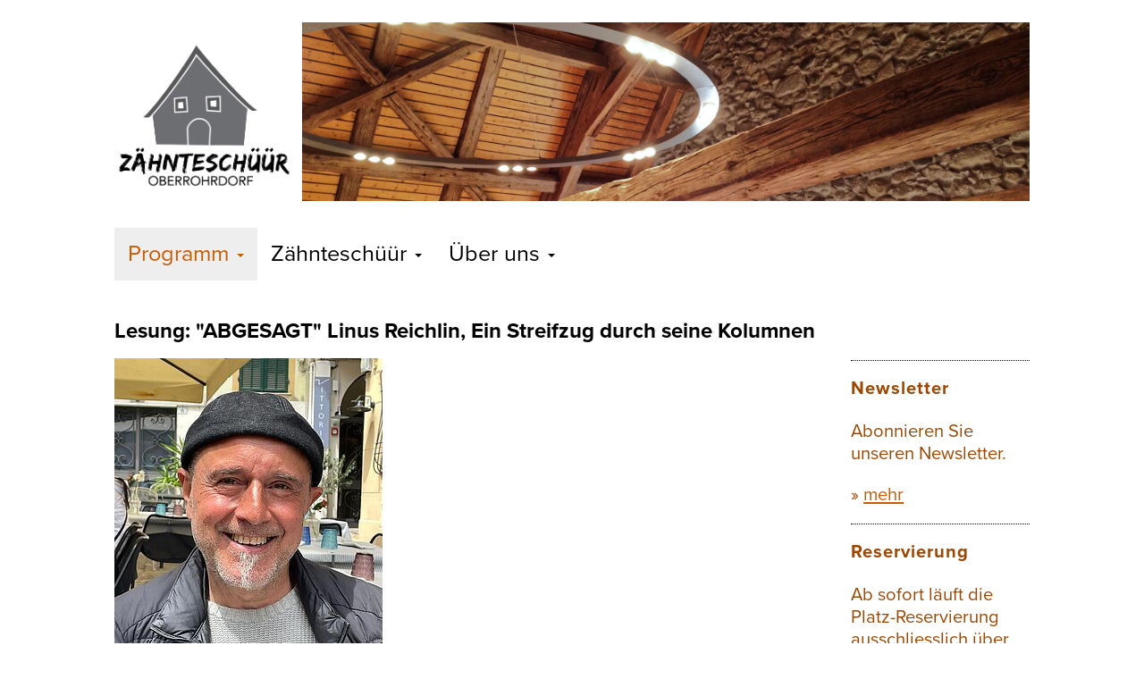

--- FILE ---
content_type: text/html; charset=utf-8
request_url: https://www.zaehnteschuer.ch/programm/lesung-linus-reichlin
body_size: 3966
content:
<!DOCTYPE html>
<html dir="ltr" lang="de-DE">
	<head>
		<meta charset="utf-8">
		<!--
	Website created by WILDSPACE https://wildspace.ch
	This website is powered by TYPO3 - inspiring people to share!
	TYPO3 is a free open source Content Management Framework initially created by Kasper Skaarhoj and licensed under GNU/GPL.
	TYPO3 is copyright 1998-2026 of Kasper Skaarhoj. Extensions are copyright of their respective owners.
	Information and contribution at https://typo3.org/
-->
		<link rel="icon" href="/typo3conf/ext/redspace_custom/Resources/Public/Images/Favicon/favicon.ico" type="image/vnd.microsoft.icon">
		<title>Zähnteschüür Oberrohrdorf: Lesung Linus Reichlin</title>
		<meta name="viewport" content="width=device-width">
		<meta name="twitter:card" content="summary">
		<link rel="stylesheet" href="/typo3temp/assets/compressed/merged-2f413bc53b2472d73808fb02f26d820b-aa5ef0704d34444399d8c14bfbaa89ef.css?1763048630" media="all">
		<script src="/typo3temp/assets/compressed/merged-826f892a1740fc93de593984de167667-0347c5e7f7bfd9735140b2b41f051a72.js?1653380859"></script>
		<script async src="https://www.googletagmanager.com/gtag/js?id=G-5B8QYQKY0G"></script>
		<script>window.dataLayer = window.dataLayer || [];function gtag(){dataLayer.push(arguments);}gtag('js', new Date());gtag('config', 'G-5B8QYQKY0G');</script>
		<link rel="canonical" href="/programm/lesung-linus-reichlin"> </head>
	<body>
		<div id="wrapper">
			<div id="header-wrapper">
				<div id="header-wrapper-left">
					<div id="logo"> <a href="/"><img src="/typo3conf/ext/redspace_custom/Resources/Public/Images/Logo/logo-zaehnteschuer.png" width="1739" height="1458" alt="" ></a> </div>
					 </div>
				<div id="header-wrapper-right">
					<div id="header">
						<div class="headerimage" style="background: url('/fileadmin/images/design/header/zaehnteschuer-oberrohrdorf-header-04.jpg') no-repeat center center;background-size: cover;"></div>
						 </div>
					<div id="navigation-wrapper">
						<div id="navigation-mobile" class="dropdown">
							<button id="dLabel" type="button" data-toggle="dropdown" aria-haspopup="true" aria-expanded="false"> <img src="/fileadmin/images/design/menu-burger.jpg" width="40" height="60"> </button>
							<ul class="dropdown-menu" aria-labelledby="dLabel">
								<ul class="mobnav navbar-nav navbar-main">
									<li id="menu-active" class="active dropdown open"><a href="/programm" title="Programm">Programm</a><a href="#" class="dropdown-toggle right" data-toggle="dropdown"><span class="caret-wrapper"><b class="caret"></b></span></a>
										<ul class="dropdown-menu dropdown-menu-2 page-6">
											<li><a href="/programm/vorschau" title="Vorschau">Vorschau</a></li>
											<li><a href="/programm/rueckblick" title="Rückblick">Rückblick</a></li>
										</ul>
									</li>
									<li class="dropdown"><a href="/zaehnteschueuer" title="Zähnteschüür">Zähnteschüür</a><a href="#" class="dropdown-toggle right" data-toggle="dropdown"><span class="caret-wrapper"><b class="caret"></b></span></a>
										<ul class="dropdown-menu dropdown-menu-4 page-83">
											<li><a href="/zaehnteschueuer/anfahrt" title="Anfahrt">Anfahrt</a></li>
											<li><a href="/zaehnteschueuer/facebook" title="Facebook">Facebook</a></li>
											<li><a href="/zaehnteschueuer/presseartikel" title="Presseartikel">Presseartikel</a></li>
											<li><a href="/zaehnteschueuer/newsletter" title="Newsletter">Newsletter</a></li>
										</ul>
									</li>
									<li class="dropdown"><a href="/ueber-uns" title="Über uns">Über uns</a><a href="#" class="dropdown-toggle right" data-toggle="dropdown"><span class="caret-wrapper"><b class="caret"></b></span></a>
										<ul class="dropdown-menu dropdown-menu-2 page-87">
											<li><a href="/ueber-uns/kontakt" title="Kontakt">Kontakt</a></li>
											<li><a href="/ueber-uns/links" title="Links">Links</a></li>
										</ul>
									</li>
								</ul>
								 </ul>
							 </div>
						 </div>
					 </div>
				 </div>
			<div id="navigation-wrapper">
				<div id="navigation">
					<ul class="nav nav-pills">
						<li class="active dropdown"><a href="/programm" title="Programm">Programm&nbsp;<b class="caret"></b></a>
							<ul class="dropdown-menu dropdown-menu-2 page-6">
								<li><a href="/programm/vorschau" title="Vorschau">Vorschau</a></li>
								<li><a href="/programm/rueckblick" title="Rückblick">Rückblick</a></li>
							</ul>
						</li>
						<li class="dropdown"><a href="/zaehnteschueuer" title="Zähnteschüür">Zähnteschüür&nbsp;<b class="caret"></b></a>
							<ul class="dropdown-menu dropdown-menu-4 page-83">
								<li><a href="/zaehnteschueuer/anfahrt" title="Anfahrt">Anfahrt</a></li>
								<li><a href="/zaehnteschueuer/facebook" title="Facebook">Facebook</a></li>
								<li><a href="/zaehnteschueuer/presseartikel" title="Presseartikel">Presseartikel</a></li>
								<li><a href="/zaehnteschueuer/newsletter" title="Newsletter">Newsletter</a></li>
							</ul>
						</li>
						<li class="dropdown"><a href="/ueber-uns" title="Über uns">Über uns&nbsp;<b class="caret"></b></a>
							<ul class="dropdown-menu dropdown-menu-2 page-87">
								<li><a href="/ueber-uns/kontakt" title="Kontakt">Kontakt</a></li>
								<li><a href="/ueber-uns/links" title="Links">Links</a></li>
							</ul>
						</li>
					</ul>
					 </div>
				 </div>
			<div id="content-wrapper">
				<div id="content-left">
					<div id="content">
						<div id="c1635" class="frame frame-default frame-type-textpic frame-layout-0">
							<header>
								<h2 class=""> Lesung: &quot;ABGESAGT&quot; Linus Reichlin, Ein Streifzug durch seine Kolumnen </h2>
								 </header>
							<div class="ce-textpic ce-left ce-above">
								<div class="ce-gallery" data-ce-columns="1" data-ce-images="1">
									<div class="ce-row">
										<div class="ce-column">
											<figure class="image"> <a href="/fileadmin/images/content/2024/Reichlin/Reichlin__Linus_Der_Hund_Portraet__c__Birgit_Juergens.JPG" data-featherlight="image" class="lightbox"> <img class="image-embed-item" data-focus-area="{&quot;x&quot;:1200,&quot;y&quot;:1600,&quot;width&quot;:1200,&quot;height&quot;:1600}" src="/fileadmin/_processed_/1/8/csm_Reichlin__Linus_Der_Hund_Portraet__c__Birgit_Juergens_d1163dce8d.jpg" width="300" height="400" loading="lazy" alt=""> </a> </figure>
											 </div>
										 </div>
									 </div>
								<div class="ce-bodytext">
									<p><strong>Die Ausstellung ist ab 10:00 geöffnet</strong>.</p>
									<p>Sonntag, 3. November 2024, 10:30 Uhr</p>
									<p><span style="font-size:12pt"><span style="font-family:Calibri,sans-serif"><span style="font-size:16.0pt"><span style="font-family:&quot;Arial&quot;,sans-serif">Linus Reichlin wurde <span style="background:white"><span style="color:#222222">1957 im Kanton Aargau geboren und lebt heute in Berlin. Er begann nach längeren Aufenthalten in Südfrankreich und Kanada Kolumnen, Reportagen und Essays zu schreiben, für die er verschiedene Auszeichnungen erhielt. S</span></span><span style="background:white"><span style="color:#202122">eine literarisch-satirischen&nbsp;</span></span>Kolumnen in verschiedenen deutschsprachigen Zeitungen und Zeitschriften finden grosse Beachtung und eine treue Leserschaft. Aus diesen Kolumnen liest er in der Zähnteschüür im Rahmen der Herbstausstellung.</span></span></span></span></p>
									<p><span style="font-size:12pt"><span style="font-family:Calibri,sans-serif"><span style="font-size:16.0pt"><span style="background:white"><span style="font-family:&quot;Arial&quot;,sans-serif"><span style="color:black">Linus Reichlin ist auch Autor zahlreicher kluger, fintenreicher Kriminal- und Gesellschaftsromane. Für sein Debüt&nbsp;<em><span style="border:none windowtext 1.0pt; font-family:&quot;Arial&quot;,sans-serif; padding:0cm">Die Sehnsucht der Atome</span></em>&nbsp;erhielt er 2009 den Deutschen Krimipreis. Der Roman&nbsp;<em><span style="border:none windowtext 1.0pt; font-family:&quot;Arial&quot;,sans-serif; padding:0cm">Der Assistent der Sterne&nbsp;</span></em>wurde zum "Wissenschaftsbuch des Jahres 2010 (Sparte Unterhaltung)" gewählt. Es folgten die Romane&nbsp;<em><span style="border:none windowtext 1.0pt; font-family:&quot;Arial&quot;,sans-serif; padding:0cm">Das Leuchten in der Ferne</span></em>&nbsp;(2012),&nbsp;<em><span style="border:none windowtext 1.0pt; font-family:&quot;Arial&quot;,sans-serif; padding:0cm">In einem anderen Leben&nbsp;</span></em>(2014),&nbsp;<em><span style="border:none windowtext 1.0pt; font-family:&quot;Arial&quot;,sans-serif; padding:0cm">Keiths Probleme im Jenseits</span></em>&nbsp;(2019) und <em><span style="border:none windowtext 1.0pt; font-family:&quot;Arial&quot;,sans-serif; padding:0cm">Señor&nbsp;Herreras blühende Intuition</span></em>&nbsp;(2021).&nbsp;Sein neuester Roman trägt den Titel </span></span></span></span><em><span style="border:none windowtext 1.0pt; font-size:16.0pt; padding:0cm"><span style="font-family:&quot;Arial&quot;,sans-serif">Der Hund, der nur Englisch sprach.</span></span></em></span></span></p>
									<p><span style="font-size:12pt"><span style="font-family:Calibri,sans-serif"><span style="border:none windowtext 1.0pt; font-size:16.0pt; padding:0cm"><span style="font-family:&quot;Arial&quot;,sans-serif">Die Lesung in Oberrohrdorf verspricht einen amüsanten und spannenden Streifzug durch Reichlins Kolumnen. </span></span></span></span></p>
									<p><span style="font-size:12pt"><span style="font-family:Calibri,sans-serif"><span style="font-size:16.0pt"><span style="font-family:&quot;Arial&quot;,sans-serif"><a href="https://de.wikipedia.org/wiki/Linus_Reichlin" target="_blank" style="color:#0563c1; text-decoration:underline" rel="noreferrer">https://de.wikipedia.org/wiki/Linus_Reichlin</a></span></span></span></span></p>
									 </div>
								 </div>
							 </div>
						<div id="c1642" class="frame frame-default frame-type-gridelements_pi1 frame-layout-0">
							<div class="row first">
								<div class="col col-md-3 ">
									<p>Eintrittspreis:</p>
									 </div>
								<div class="col col-md-9 ">
									<p>Fr. 15.– / Jugendliche bis 16 Jahre Fr. 8.-<br> (Barzahlung oder TWINT ist möglich).</p>
									 </div>
								 </div>
							<div class="row second">
								<div class="col col-md-3 ">
									<p>Türöffnung:<br> <strong>&nbsp;</strong></p>
									 </div>
								<div class="col col-md-9 ">
									<p><strong>Sonntag, 3. November:</strong>&nbsp;9:45&nbsp;Uhr, Tickets sind an der Tageskasse erhältlich.</p>
									 </div>
								 </div>
							<div class="row third">
								<div class="col col-md-3 ">
									<p>Reservierung:</p>
									 </div>
								<div class="col col-md-9 ">
									<p>Keine<br> <a href="/programm/herbstausstellung-hintwermann-bruehlmeier">Lesung findet in der Herbstausstellung 2024 statt</a></p>
									 </div>
								 </div>
							 </div>
						 </div>
					 </div>
				<div id="content-right">
					<div id="infobox">
						<div class="box">
							<div id="c4" class="frame frame-default frame-type-text frame-layout-0">
								<h2>Newsletter</h2>
								<p>Abonnieren Sie unseren Newsletter.</p>
								<p>»&nbsp;<a href="/zaehnteschueuer/newsletter" title="Newsletter Anmelden" target="_top">mehr</a></p>
								 </div>
							<div id="c6" class="frame frame-default frame-type-text frame-layout-0">
								<h2>Reservierung</h2>
								<p>Ab sofort läuft die Platz-Reservierung ausschliesslich über</p>
								<p>» <a href="https://eventfrog.ch/de/home.html" target="_blank" rel="noreferrer">eventfrog.ch</a></p>
								 </div>
							<div id="c7" class="frame frame-default frame-type-text frame-layout-0">
								<h2>Anfahrt</h2>
								<p>Informationen zum Standort und Parkplätzen der Zähnteschüür.</p>
								<p>»&nbsp;<a href="/zaehnteschueuer/anfahrt" title="Anfahrt Zähnteschüür">mehr</a></p>
								 </div>
							<div id="c10" class="frame frame-default frame-type-text frame-layout-0">
								<h2>Facebook</h2>
								<p>Hier finden Sie unsere Facebook-Seite.</p>
								<p>»&nbsp;<a href="https://www.facebook.com/zaehnteschuer/" title="Facebook-Page der Zähnteschüür Oberrohrdorf" target="_blank" data-htmlarea-external="1" rel="noreferrer">mehr</a></p>
								 </div>
							 </div>
						 </div>
					 </div>
				 </div>
			<div id="footer">
				<div id="c1194" class="frame frame-default frame-type-text frame-layout-0">
					<table style="height:28px; width:100%" class="contenttable">
						<tbody>
							<tr>
								<td>© Kulturkommission Zähnteschüür, Oberrohrdorf 1999 – 2026</td>
								<td class="text-right"><a href="/ueber-uns/impressum">Impressum</a> &amp; <a href="/ueber-uns/datenschutzerklaerung">Datenschutzerklärung</a></td>
								 </tr>
							 </tbody>
						 </table>
					<p>Wir werden unterstützt von:</p>
					 </div>
				<div id="c1195" class="frame frame-default frame-type-textpic frame-layout-0">
					<div class="ce-textpic ce-left ce-above">
						<div class="ce-gallery" data-ce-columns="2" data-ce-images="2">
							<section data-featherlight-gallery data-featherlight-filter=".gallery-1195">
								<div class="ce-row">
									<div class="ce-column">
										<figure class="image"> <a href="https://oberrohrdorf.ch" target="_blank" rel="noreferrer"> <img class="image-embed-item" data-focus-area="{&quot;x&quot;:80,&quot;y&quot;:90,&quot;width&quot;:80,&quot;height&quot;:90}" src="/fileadmin/_processed_/5/8/csm_wappen-oberrohrdorf_e889f2b63e.png" width="62" height="70" loading="lazy" alt=""> </a> </figure>
										 </div>
									<div class="ce-column">
										<figure class="image"> <a href="https://aargauerkuratorium.ch" title="Aargauer Kuratorium" target="_blank" rel="noreferrer"> <img class="image-embed-item" data-focus-area="{&quot;x&quot;:249,&quot;y&quot;:110,&quot;width&quot;:249,&quot;height&quot;:110}" src="/fileadmin/_processed_/a/b/csm_aargauer-kuratorium-logo_c878599f7e.png" width="158" height="70" loading="lazy" alt=""> </a> </figure>
										 </div>
									 </div>
								 </section>
							 </div>
						 </div>
					 </div>
				 </div>
			 </div>
		<script src="/typo3temp/assets/compressed/merged-20c16b60168855e5b4df3db6633fbd94-a14ed01bedd3ffb0bf475c38b7d30c5f.js?1653380859"></script>
		<script src="/typo3conf/ext/redspace_custom/Resources/Public/JavaScript/featherlight.min.js?1647380010"></script>
		<script src="/typo3conf/ext/redspace_custom/Resources/Public/JavaScript/featherlight.gallery.min.js?1647380010"></script>
		 </body>
	 </html>

--- FILE ---
content_type: application/javascript; charset=utf-8
request_url: https://www.zaehnteschuer.ch/typo3temp/assets/compressed/merged-20c16b60168855e5b4df3db6633fbd94-a14ed01bedd3ffb0bf475c38b7d30c5f.js?1653380859
body_size: -38
content:

$('ul.dropdown-menu [data-toggle=dropdown]').on('click', function(event) {
    // Avoid following the href location when clicking
    event.preventDefault();
    // Avoid having the menu to close when clicking
    event.stopPropagation();
    // If a menu is already open we close it
    $('ul.dropdown-menu [data-toggle=dropdown]').parent().removeClass('open');
    // opening the one you clicked on
    $(this).parent().addClass('open');

    var menu = $(this).parent().find("ul");

    var menupos = menu.offset();

/*    if ((menupos.left + menu.width()) + 30 > $(window).width()) {
        var newpos = - menu.width();
    } else {
        var newpos = $(this).parent().width();
    }
    menu.css({ top: -3, left:newpos });*/
});